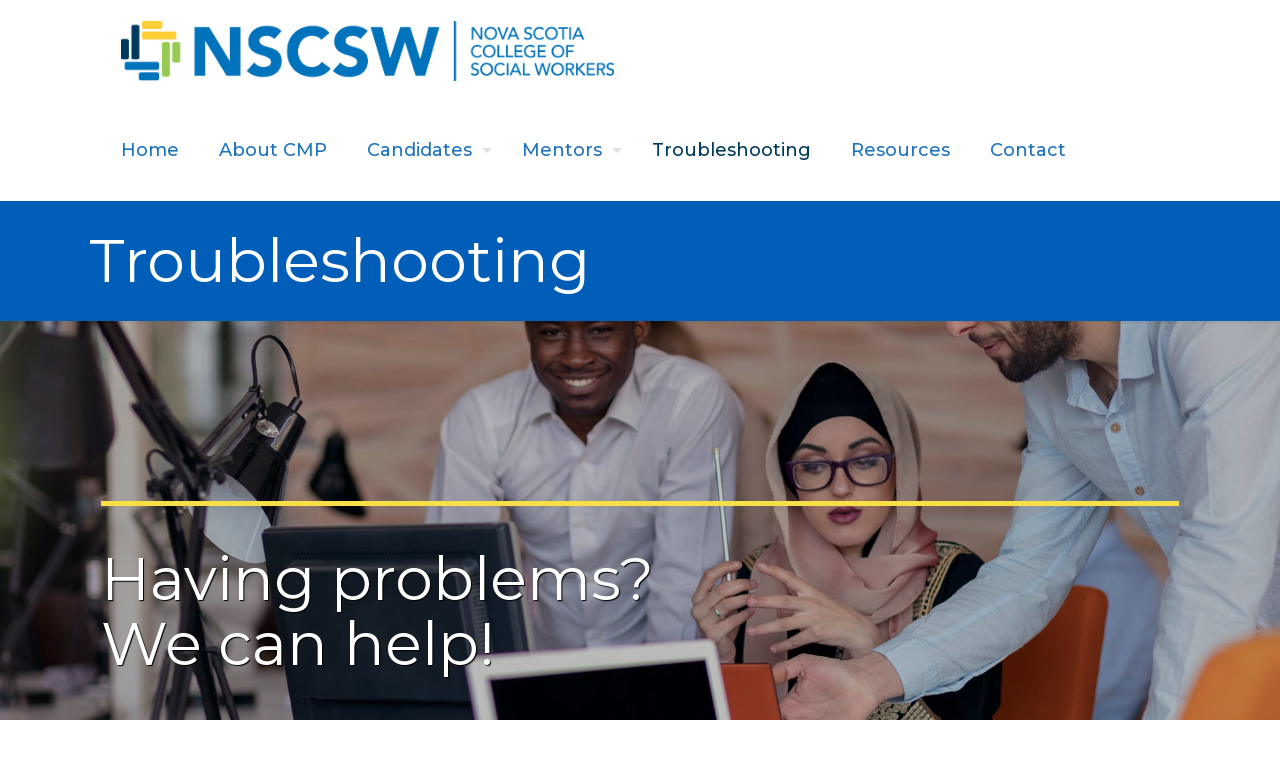

--- FILE ---
content_type: text/css
request_url: https://candidacy.nscsw.org/wp-content/themes/ncswcan/style.css?ver=1634981905
body_size: 132
content:
/*
Theme Name:	NSCSW Candidacy Mentorship Program
Theme URI: 	https://thinkmarketing.ca/
Author: 	Think Marketing Inc.
Author URI: 	https://thinkmarketing.ca/
Description:	BeTheme Child Theme
Template:	parent
Version: 	1.0.1
*/

/**
 * Child theme stylesheet.
 *
 * @package Think_Child_Theme
 * @author Think Marketing Inc.
 * @link https://thinkmarketing.ca/
 */

@media all {  /* All media types */

	.text-right { text-align: right; }

} /* End @media all */


@media screen { /* Screen media styles using mobile-first responsive design */

	body:not(.template-slider) #Header {
		min-height: 0;
	}

	.mcb-section.darken-image > img.mfn-parallax {
		opacity: .75;
	}

} /* End @media screen */

@media only screen and (max-width: 767px) {

	body:not(.template-slider):not(.header-simple) #Header {
		min-height: 0;
		padding: 1em 1em 1em 0;
	}

	#Top_bar .logo {
		text-align: left;
	}

	img.logo-mobile.scale-with-grid {
		max-width: 80%;
	}

}

@media screen and (min-width: 768px) {
	.text-right > .hover_box { text-align: right; }

}


@media screen and (min-width: 1024px) {


} /* End @media screen and (min-width: 1024px) */

